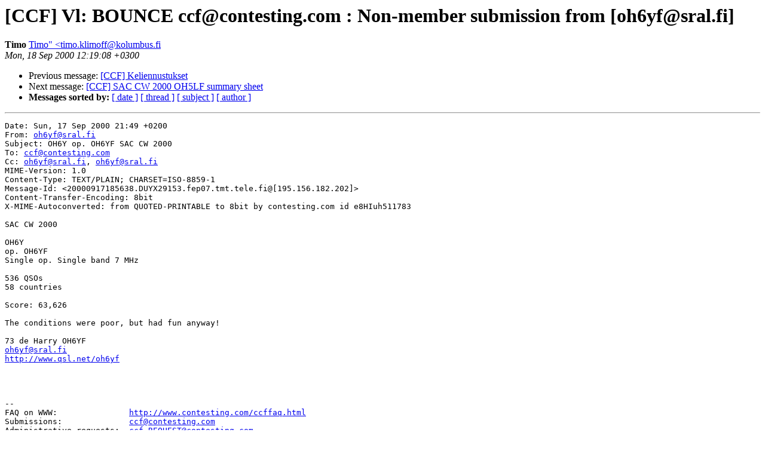

--- FILE ---
content_type: text/html; charset=UTF-8
request_url: http://lists.contesting.com/pipermail/ccf/2000-September/000389.html
body_size: 1135
content:
<!DOCTYPE HTML PUBLIC "-//W3C//DTD HTML 3.2//EN">
<HTML>
 <HEAD>
   <TITLE> [CCF] Vl: BOUNCE ccf@contesting.com :    Non-member submission from [oh6yf@sral.fi]
   </TITLE>
   <LINK REL="Index" HREF="index.html" >
   <LINK REL="made" HREF="mailto:Timo%22%20%3ctimo.klimoff%40kolumbus.fi">
   <META NAME="robots" CONTENT="index,nofollow">
   
   <LINK REL="Previous"  HREF="000388.html">
   <LINK REL="Next"  HREF="000390.html">
 </HEAD>
 <BODY BGCOLOR="#ffffff">
   <H1>[CCF] Vl: BOUNCE ccf@contesting.com :    Non-member submission from [oh6yf@sral.fi]
   </H1>
    <B>Timo
    </B> 
    <A HREF="mailto:Timo%22%20%3ctimo.klimoff%40kolumbus.fi"
       TITLE="[CCF] Vl: BOUNCE ccf@contesting.com :    Non-member submission from [oh6yf@sral.fi]">Timo&quot; &lt;timo.klimoff@kolumbus.fi
       </A><BR>
    <I>Mon, 18 Sep 2000 12:19:08 +0300</I>
    <P><UL>
        <LI> Previous message: <A HREF="000388.html">[CCF] Keliennustukset
</A></li>
        <LI> Next message: <A HREF="000390.html">[CCF] SAC CW 2000 OH5LF summary sheet
</A></li>
         <LI> <B>Messages sorted by:</B> 
              <a href="date.html#389">[ date ]</a>
              <a href="thread.html#389">[ thread ]</a>
              <a href="subject.html#389">[ subject ]</a>
              <a href="author.html#389">[ author ]</a>
         </LI>
       </UL>
    <HR>  
<!--beginarticle-->
<PRE>Date: Sun, 17 Sep 2000 21:49 +0200
From: <A HREF="mailto:oh6yf@sral.fi">oh6yf@sral.fi</A>
Subject: OH6Y op. OH6YF SAC CW 2000
To: <A HREF="mailto:ccf@contesting.com">ccf@contesting.com</A>
Cc: <A HREF="mailto:oh6yf@sral.fi">oh6yf@sral.fi</A>, <A HREF="mailto:oh6yf@sral.fi">oh6yf@sral.fi</A>
MIME-Version: 1.0
Content-Type: TEXT/PLAIN; CHARSET=ISO-8859-1
Message-Id: &lt;20000917185638.DUYX29153.fep07.tmt.tele.fi@[195.156.182.202]&gt;
Content-Transfer-Encoding: 8bit
X-MIME-Autoconverted: from QUOTED-PRINTABLE to 8bit by contesting.com id e8HIuh511783

SAC CW 2000

OH6Y
op. OH6YF
Single op. Single band 7 MHz

536 QSOs
58 countries

Score: 63,626

The conditions were poor, but had fun anyway!

73 de Harry OH6YF
<A HREF="mailto:oh6yf@sral.fi">oh6yf@sral.fi</A>
<A HREF="http://www.qsl.net/oh6yf">http://www.qsl.net/oh6yf</A>




--
FAQ on WWW:               <A HREF="http://www.contesting.com/ccffaq.html">http://www.contesting.com/ccffaq.html</A>
Submissions:              <A HREF="mailto:ccf@contesting.com">ccf@contesting.com</A>
Administrative requests:  <A HREF="mailto:ccf-REQUEST@contesting.com">ccf-REQUEST@contesting.com</A>
Problems:                 <A HREF="mailto:owner-ccf@contesting.com">owner-ccf@contesting.com</A>



</PRE>
<!--endarticle-->
    <HR>
    <P><UL>
        <!--threads-->
	<LI> Previous message: <A HREF="000388.html">[CCF] Keliennustukset
</A></li>
	<LI> Next message: <A HREF="000390.html">[CCF] SAC CW 2000 OH5LF summary sheet
</A></li>
         <LI> <B>Messages sorted by:</B> 
              <a href="date.html#389">[ date ]</a>
              <a href="thread.html#389">[ thread ]</a>
              <a href="subject.html#389">[ subject ]</a>
              <a href="author.html#389">[ author ]</a>
         </LI>
       </UL>
</body></html>
